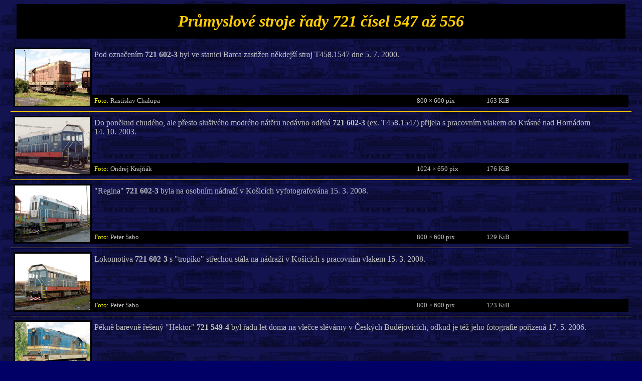

--- FILE ---
content_type: text/html; charset=UTF-8
request_url: https://prototypy.cz/zobrgal.php?gallery_name=721g16
body_size: 2938
content:
<html>
  <head>
    <meta http-equiv="Content-Type" content="text/html; charset=UTF-8" >
    <title>Průmyslové stroje řady 721 čísel 547 až 556</title>
    <link rel="stylesheet" type="text/css" href="styl1.css" >
  </head>
  <body>
    <h2>Průmyslové stroje řady 721 čísel 547 až 556</h2><br>

<input readonly="readonly" type="hidden" id="gallery_id" value="721016" >
<input readonly="readonly" type="hidden" id="gallery_name" value="721g16" >
<div align="center" >

<table border="0" width="97%" cellspacing="0" cellpadding="0"><tr><td width="156" height="119" align="center" valign="middle"><a href="zobrobr.php?filename=721547a.jpg" target="ZOBROBR" ><img class="galerie" src="rady/721/obr/721547a.gif" alt="721547a.jpg" class="fotky" width="150" height="113" ></a></td><td><table border="0" width="100%" height="119" cellspacing="0" cellpadding="5" ><tr><td width="100%" colspan="5" valign="top" >Pod označením <B>721 602-3</B> byl ve stanici Barca zastižen někdejší stroj T458.1547 dne 5. 7. 2000.</td></tr><tr><td width="60%" height="10" class="fotoinfopruh" valign="bottom"><span class="fotoinfopopisy" >Foto: </span>Rastislav Chalupa&nbsp;&nbsp;&nbsp;</td><td width="13%" height="10" class="fotoinfopruh" >800 &times; 600 pix</td><td width="9%" height="10" class="fotoinfopruh" >163 KiB</td><td width="9%" height="10" class="fotoinfopruh" ></td><td width="9%" height="10" class="fotoinfopruh" ></td></tr></table></td></tr></table>
<hr width="98%" noshade="noshade" >

<table border="0" width="97%" cellspacing="0" cellpadding="0"><tr><td width="156" height="119" align="center" valign="middle"><a href="zobrobr.php?filename=721547d.jpg" target="ZOBROBR" ><img class="galerie" src="rady/721/obr/721547d.gif" alt="721547d.jpg" class="fotky" width="150" height="113" ></a></td><td><table border="0" width="100%" height="119" cellspacing="0" cellpadding="5" ><tr><td width="100%" colspan="5" valign="top" >Do poněkud chudého, ale přesto slušivého modrého nátěru nedávno oděná <B>721 602-3</B> (ex. T458.1547) přijela s pracovním vlakem do Krásné nad Hornádom 14. 10. 2003.</td></tr><tr><td width="60%" height="10" class="fotoinfopruh" valign="bottom"><span class="fotoinfopopisy" >Foto: </span>Ondrej Krajňák&nbsp;&nbsp;&nbsp;</td><td width="13%" height="10" class="fotoinfopruh" >1024 &times; 650 pix</td><td width="9%" height="10" class="fotoinfopruh" >176 KiB</td><td width="9%" height="10" class="fotoinfopruh" ></td><td width="9%" height="10" class="fotoinfopruh" ></td></tr></table></td></tr></table>
<hr width="98%" noshade="noshade" >

<table border="0" width="97%" cellspacing="0" cellpadding="0"><tr><td width="156" height="119" align="center" valign="middle"><a href="zobrobr.php?filename=721547b.jpg" target="ZOBROBR" ><img class="galerie" src="rady/721/obr/721547b.gif" alt="721547b.jpg" class="fotky" width="150" height="113" ></a></td><td><table border="0" width="100%" height="119" cellspacing="0" cellpadding="5" ><tr><td width="100%" colspan="5" valign="top" >"Regina" <B>721 602-3</B> byla na osobním nádraží v Košicích vyfotografována 15. 3. 2008.</td></tr><tr><td width="60%" height="10" class="fotoinfopruh" valign="bottom"><span class="fotoinfopopisy" >Foto: </span>Peter Sabo&nbsp;&nbsp;&nbsp;</td><td width="13%" height="10" class="fotoinfopruh" >800 &times; 600 pix</td><td width="9%" height="10" class="fotoinfopruh" >129 KiB</td><td width="9%" height="10" class="fotoinfopruh" ></td><td width="9%" height="10" class="fotoinfopruh" ></td></tr></table></td></tr></table>
<hr width="98%" noshade="noshade" >

<table border="0" width="97%" cellspacing="0" cellpadding="0"><tr><td width="156" height="119" align="center" valign="middle"><a href="zobrobr.php?filename=721547c.jpg" target="ZOBROBR" ><img class="galerie" src="rady/721/obr/721547c.gif" alt="721547c.jpg" class="fotky" width="150" height="113" ></a></td><td><table border="0" width="100%" height="119" cellspacing="0" cellpadding="5" ><tr><td width="100%" colspan="5" valign="top" >Lokomotiva <B>721 602-3</B> s "tropiko" střechou stála na nádraží v Košicích s pracovním vlakem 15. 3. 2008.</td></tr><tr><td width="60%" height="10" class="fotoinfopruh" valign="bottom"><span class="fotoinfopopisy" >Foto: </span>Peter Sabo&nbsp;&nbsp;&nbsp;</td><td width="13%" height="10" class="fotoinfopruh" >800 &times; 600 pix</td><td width="9%" height="10" class="fotoinfopruh" >123 KiB</td><td width="9%" height="10" class="fotoinfopruh" ></td><td width="9%" height="10" class="fotoinfopruh" ></td></tr></table></td></tr></table>
<hr width="98%" noshade="noshade" >

<table border="0" width="97%" cellspacing="0" cellpadding="0"><tr><td width="156" height="119" align="center" valign="middle"><a href="zobrobr.php?filename=721549d.jpg" target="ZOBROBR" ><img class="galerie" src="rady/721/obr/721549d.gif" alt="721549d.jpg" class="fotky" width="150" height="113" ></a></td><td><table border="0" width="100%" height="119" cellspacing="0" cellpadding="5" ><tr><td width="100%" colspan="5" valign="top" >Pěkně barevně řešený "Hektor" <B>721 549-4</B> byl řadu let doma na vlečce slévárny v Českých Budějovicích, odkud je též jeho fotografie pořízená 17. 5. 2006.</td></tr><tr><td width="60%" height="10" class="fotoinfopruh" valign="bottom"><span class="fotoinfopopisy" >Foto: </span>Martin Třískala&nbsp;&nbsp;&nbsp;</td><td width="13%" height="10" class="fotoinfopruh" >800 &times; 600 pix</td><td width="9%" height="10" class="fotoinfopruh" >177 KiB</td><td width="9%" height="10" class="fotoinfopruh" ></td><td width="9%" height="10" class="fotoinfopruh" ></td></tr></table></td></tr></table>
<hr width="98%" noshade="noshade" >

<table border="0" width="97%" cellspacing="0" cellpadding="0"><tr><td width="156" height="118" align="center" valign="middle"><a href="zobrobr.php?filename=721549a.jpg" target="ZOBROBR" ><img class="galerie" src="rady/721/obr/721549a.gif" alt="721549a.jpg" class="fotky" width="150" height="112" ></a></td><td><table border="0" width="100%" height="118" cellspacing="0" cellpadding="5" ><tr><td width="100%" colspan="5" valign="top" >Také opačný záběr stroje <B>721 549-4</B> byl na vlečce slévárny v Českých Budějovicích pořízen 17. 5. 2006.</td></tr><tr><td width="60%" height="10" class="fotoinfopruh" valign="bottom"><span class="fotoinfopopisy" >Foto: </span>Martin Třískala&nbsp;&nbsp;&nbsp;</td><td width="13%" height="10" class="fotoinfopruh" >1024 &times; 720 pix</td><td width="9%" height="10" class="fotoinfopruh" >260 KiB</td><td width="9%" height="10" class="fotoinfopruh" ></td><td width="9%" height="10" class="fotoinfopruh" ></td></tr></table></td></tr></table>
<hr width="98%" noshade="noshade" >

<table border="0" width="97%" cellspacing="0" cellpadding="0"><tr><td width="156" height="118" align="center" valign="middle"><a href="zobrobr.php?filename=721549b.jpg" target="ZOBROBR" ><img class="galerie" src="rady/721/obr/721549b.gif" alt="721549b.jpg" class="fotky" width="150" height="112" ></a></td><td><table border="0" width="100%" height="118" cellspacing="0" cellpadding="5" ><tr><td width="100%" colspan="5" valign="top" >Při přepravě zbrusu nové elektrické jednotky <B>671 002-4</B> na Slovensko projížděla <B>721 549-4</B> po trati u zastávky Ropice 26. 2. 2011.</td></tr><tr><td width="60%" height="10" class="fotoinfopruh" valign="bottom"><span class="fotoinfopopisy" >Foto: </span>Roman Slowiaczek&nbsp;&nbsp;&nbsp;</td><td width="13%" height="10" class="fotoinfopruh" >1024 &times; 680 pix</td><td width="9%" height="10" class="fotoinfopruh" >256 KiB</td><td width="9%" height="10" class="fotoinfopruh" ></td><td width="9%" height="10" class="fotoinfopruh" ></td></tr></table></td></tr></table>
<hr width="98%" noshade="noshade" >

<table border="0" width="97%" cellspacing="0" cellpadding="0"><tr><td width="156" height="118" align="center" valign="middle"><a href="zobrobr.php?filename=721549c.jpg" target="ZOBROBR" ><img class="galerie" src="rady/721/obr/721549c.gif" alt="721549c.jpg" class="fotky" width="150" height="112" ></a></td><td><table border="0" width="100%" height="118" cellspacing="0" cellpadding="5" ><tr><td width="100%" colspan="5" valign="top" >S unikátním historickým vozem 1. / 2. třídy (bez zkosení v oblasti dveří) byla <B>721 549-4</B> vyfotografována v Třinci 26. 2. 2011.</td></tr><tr><td width="60%" height="10" class="fotoinfopruh" valign="bottom"><span class="fotoinfopopisy" >Foto: </span>Roman Slowiaczek&nbsp;&nbsp;&nbsp;</td><td width="13%" height="10" class="fotoinfopruh" >1024 &times; 690 pix</td><td width="9%" height="10" class="fotoinfopruh" >210 KiB</td><td width="9%" height="10" class="fotoinfopruh" ></td><td width="9%" height="10" class="fotoinfopruh" ></td></tr></table></td></tr></table>
<hr width="98%" noshade="noshade" >

<table border="0" width="97%" cellspacing="0" cellpadding="0"><tr><td width="156" height="119" align="center" valign="middle"><a href="zobrobr.php?filename=721552a.jpg" target="ZOBROBR" ><img class="galerie" src="rady/721/obr/721552a.gif" alt="721552a.jpg" class="fotky" width="150" height="113" ></a></td><td><table border="0" width="100%" height="119" cellspacing="0" cellpadding="5" ><tr><td width="100%" colspan="5" valign="top" >Na vlečce podniku Dioss Komtrans Chomutov postávala neprovozní <B>721 552-8</B> odstavena 15. 11. 2000.</td></tr><tr><td width="60%" height="10" class="fotoinfopruh" valign="bottom"><span class="fotoinfopopisy" >Foto: </span>Rastislav Chalupa&nbsp;&nbsp;&nbsp;</td><td width="13%" height="10" class="fotoinfopruh" >800 &times; 600 pix</td><td width="9%" height="10" class="fotoinfopruh" >167 KiB</td><td width="9%" height="10" class="fotoinfopruh" ></td><td width="9%" height="10" class="fotoinfopruh" ></td></tr></table></td></tr></table>
<hr width="98%" noshade="noshade" >

<table border="0" width="97%" cellspacing="0" cellpadding="0"><tr><td width="156" height="119" align="center" valign="middle"><a href="zobrobr.php?filename=721553c.jpg" target="ZOBROBR" ><img class="galerie" src="rady/721/obr/721553c.gif" alt="721553c.jpg" class="fotky" width="150" height="113" ></a></td><td><table border="0" width="100%" height="119" cellspacing="0" cellpadding="5" ><tr><td width="100%" colspan="5" valign="top" >Na nádvoří dílen ŽOS Česká Třebová postávala čerstvě opravená "tropiko" <B>T458.1553</B> dne 30. 3. 1987.</td></tr><tr><td width="60%" height="10" class="fotoinfopruh" valign="bottom"><span class="fotoinfopopisy" >Foto: </span>Jiří Adolf&nbsp;&nbsp;&nbsp;<span class="fotoinfopopisy" >Sbírka: </span>Jan Kudlička</td><td width="13%" height="10" class="fotoinfopruh" >800 &times; 600 pix</td><td width="9%" height="10" class="fotoinfopruh" >178 KiB</td><td width="9%" height="10" class="fotoinfopruh" ></td><td width="9%" height="10" class="fotoinfopruh" ></td></tr></table></td></tr></table>
<hr width="98%" noshade="noshade" >

<table border="0" width="97%" cellspacing="0" cellpadding="0"><tr><td width="156" height="119" align="center" valign="middle"><a href="zobrobr.php?filename=721553a.jpg" target="ZOBROBR" ><img class="galerie" src="rady/721/obr/721553a.gif" alt="721553a.jpg" class="fotky" width="150" height="113" ></a></td><td><table border="0" width="100%" height="119" cellspacing="0" cellpadding="5" ><tr><td width="100%" colspan="5" valign="top" >S nákladem sladovnického ječmene jedoucím z Ivanovic do Kroměříže přijela <B>721 553-6</B> do Kojetína 5. 6. 2003.</td></tr><tr><td width="60%" height="10" class="fotoinfopruh" valign="bottom"><span class="fotoinfopopisy" >Foto: </span>Rosťa Kolmačka&nbsp;&nbsp;&nbsp;</td><td width="13%" height="10" class="fotoinfopruh" >800 &times; 600 pix</td><td width="9%" height="10" class="fotoinfopruh" >182 KiB</td><td width="9%" height="10" class="fotoinfopruh" ></td><td width="9%" height="10" class="fotoinfopruh" ></td></tr></table></td></tr></table>
<hr width="98%" noshade="noshade" >

<table border="0" width="97%" cellspacing="0" cellpadding="0"><tr><td width="156" height="119" align="center" valign="middle"><a href="zobrobr.php?filename=721553b.jpg" target="ZOBROBR" ><img class="galerie" src="rady/721/obr/721553b.gif" alt="721553b.jpg" class="fotky" width="150" height="113" ></a></td><td><table border="0" width="100%" height="119" cellspacing="0" cellpadding="5" ><tr><td width="100%" colspan="5" valign="top" >Na čele pracovního vlaku projížděl stroj <B>721 553-6</B> místní částí Prštné ve Zlíně 4. 7. 2008.</td></tr><tr><td width="60%" height="10" class="fotoinfopruh" valign="bottom"><span class="fotoinfopopisy" >Foto: </span>Petr Maňásek&nbsp;&nbsp;&nbsp;<span class="fotoinfopopisy" >Sbírka: </span>Aleš Krška</td><td width="13%" height="10" class="fotoinfopruh" >800 &times; 600 pix</td><td width="9%" height="10" class="fotoinfopruh" >192 KiB</td><td width="9%" height="10" class="fotoinfopruh" ></td><td width="9%" height="10" class="fotoinfopruh" ></td></tr></table></td></tr></table>
<hr width="98%" noshade="noshade" >

<table border="0" width="97%" cellspacing="0" cellpadding="0"><tr><td width="156" height="119" align="center" valign="middle"><a href="zobrobr.php?filename=721553d.jpg" target="ZOBROBR" ><img class="galerie" src="rady/721/obr/721553d.gif" alt="721553d.jpg" class="fotky" width="150" height="113" ></a></td><td><table border="0" width="100%" height="119" cellspacing="0" cellpadding="5" ><tr><td width="100%" colspan="5" valign="top" >Už značně vybledlá, hlavně ale plně provozní <B>721 553-6</B> stála na hlavním nádraží v Olomouci odstavena 24. 8. 2008.</td></tr><tr><td width="60%" height="10" class="fotoinfopruh" valign="bottom"><span class="fotoinfopopisy" >Foto: </span>Martin Třískala&nbsp;&nbsp;&nbsp;</td><td width="13%" height="10" class="fotoinfopruh" >800 &times; 600 pix</td><td width="9%" height="10" class="fotoinfopruh" >176 KiB</td><td width="9%" height="10" class="fotoinfopruh" ></td><td width="9%" height="10" class="fotoinfopruh" ></td></tr></table></td></tr></table>
<hr width="98%" noshade="noshade" >

<table border="0" width="97%" cellspacing="0" cellpadding="0"><tr><td width="156" height="119" align="center" valign="middle"><a href="zobrobr.php?filename=721554a.jpg" target="ZOBROBR" ><img class="galerie" src="rady/721/obr/721554a.gif" alt="721554a.jpg" class="fotky" width="150" height="113" ></a></td><td><table border="0" width="100%" height="119" cellspacing="0" cellpadding="5" ><tr><td width="100%" colspan="5" valign="top" >Mostecké uhelné společnosti patřící <B>T458.1554</B> spěchá s pomocným vlakem řešit vykolejení lokomotivy Škoda 14E na dole čs. Armády - 80. léta minulého století.</td></tr><tr><td width="60%" height="10" class="fotoinfopruh" valign="bottom"><span class="fotoinfopopisy" >Foto: </span>Pavel Strachota&nbsp;&nbsp;&nbsp;</td><td width="13%" height="10" class="fotoinfopruh" >1024 &times; 680 pix</td><td width="9%" height="10" class="fotoinfopruh" >190 KiB</td><td width="9%" height="10" class="fotoinfopruh" ></td><td width="9%" height="10" class="fotoinfopruh" ></td></tr></table></td></tr></table>
<hr width="98%" noshade="noshade" >

<table border="0" width="97%" cellspacing="0" cellpadding="0"><tr><td width="156" height="119" align="center" valign="middle"><a href="zobrobr.php?filename=721555c.jpg" target="ZOBROBR" ><img class="galerie" src="rady/721/obr/721555c.gif" alt="721555c.jpg" class="fotky" width="150" height="113" ></a></td><td><table border="0" width="100%" height="119" cellspacing="0" cellpadding="5" ><tr><td width="100%" colspan="5" valign="top" >Na nymburském přednádraží se "šachetní" <B>T458.1555</B> nečekaně objevila 28. 3. 1989.</td></tr><tr><td width="60%" height="10" class="fotoinfopruh" valign="bottom"><span class="fotoinfopopisy" >Foto: </span>Josef Motyčka&nbsp;&nbsp;&nbsp;<span class="fotoinfopopisy" >Sbírka: </span>Jan Kudlička</td><td width="13%" height="10" class="fotoinfopruh" >800 &times; 600 pix</td><td width="9%" height="10" class="fotoinfopruh" >137 KiB</td><td width="9%" height="10" class="fotoinfopruh" ></td><td width="9%" height="10" class="fotoinfopruh" ></td></tr></table></td></tr></table>
<hr width="98%" noshade="noshade" >

<table border="0" width="97%" cellspacing="0" cellpadding="0"><tr><td width="156" height="119" align="center" valign="middle"><a href="zobrobr.php?filename=721555b.jpg" target="ZOBROBR" ><img class="galerie" src="rady/721/obr/721555b.gif" alt="721555b.jpg" class="fotky" width="150" height="113" ></a></td><td><table border="0" width="100%" height="119" cellspacing="0" cellpadding="5" ><tr><td width="100%" colspan="5" valign="top" >Po koleji čísla 103 v Mostecké uhelné provážela <B>721 555-1</B> vlak ložený hlušinou 1. 8. 2003.</td></tr><tr><td width="60%" height="10" class="fotoinfopruh" valign="bottom"><span class="fotoinfopopisy" >Foto: </span>Ladislav Fric&nbsp;&nbsp;&nbsp;</td><td width="13%" height="10" class="fotoinfopruh" >800 &times; 600 pix</td><td width="9%" height="10" class="fotoinfopruh" >139 KiB</td><td width="9%" height="10" class="fotoinfopruh" ></td><td width="9%" height="10" class="fotoinfopruh" ></td></tr></table></td></tr></table>
<hr width="98%" noshade="noshade" >

<table border="0" width="97%" cellspacing="0" cellpadding="0"><tr><td width="156" height="119" align="center" valign="middle"><a href="zobrobr.php?filename=721555a.jpg" target="ZOBROBR" ><img class="galerie" src="rady/721/obr/721555a.gif" alt="721555a.jpg" class="fotky" width="150" height="113" ></a></td><td><table border="0" width="100%" height="119" cellspacing="0" cellpadding="5" ><tr><td width="100%" colspan="5" valign="top" >V hale depa MUS v Třebušicích čekala <B>721 555-1</B> na další ze stále menšího množství příležitostí projet se vlastní silou po kolejích 13. 11. 2008.</td></tr><tr><td width="60%" height="10" class="fotoinfopruh" valign="bottom"><span class="fotoinfopopisy" >Foto: </span>Rosťa Kolmačka&nbsp;&nbsp;&nbsp;</td><td width="13%" height="10" class="fotoinfopruh" >800 &times; 600 pix</td><td width="9%" height="10" class="fotoinfopruh" >146 KiB</td><td width="9%" height="10" class="fotoinfopruh" ></td><td width="9%" height="10" class="fotoinfopruh" ></td></tr></table></td></tr></table>
<hr width="98%" noshade="noshade" >

<table border="0" width="97%" cellspacing="0" cellpadding="0"><tr><td width="156" height="118" align="center" valign="middle"><a href="zobrobr.php?filename=721556a.jpg" target="ZOBROBR" ><img class="galerie" src="rady/721/obr/721556a.gif" alt="721556a.jpg" class="fotky" width="150" height="112" ></a></td><td><table border="0" width="100%" height="118" cellspacing="0" cellpadding="5" ><tr><td width="100%" colspan="5" valign="top" >Jedním z posledních "Hektorů" MUS byl v roce 2008 stroj <B>721 556-9</B>, který na snímku posunoval v "šachetním" areálu v Třebušicích 13. 11. 2008.</td></tr><tr><td width="60%" height="10" class="fotoinfopruh" valign="bottom"><span class="fotoinfopopisy" >Foto: </span>Rosťa Kolmačka&nbsp;&nbsp;&nbsp;</td><td width="13%" height="10" class="fotoinfopruh" >1024 &times; 680 pix</td><td width="9%" height="10" class="fotoinfopruh" >182 KiB</td><td width="9%" height="10" class="fotoinfopruh" ></td><td width="9%" height="10" class="fotoinfopruh" ></td></tr></table></td></tr></table>
<hr width="98%" noshade="noshade" >

<table border="0" width="97%" cellspacing="0" cellpadding="0"><tr><td width="156" height="119" align="center" valign="middle"><a href="zobrobr.php?filename=721556b.jpg" target="ZOBROBR" ><img class="galerie" src="rady/721/obr/721556b.gif" alt="721556b.jpg" class="fotky" width="150" height="113" ></a></td><td><table border="0" width="100%" height="119" cellspacing="0" cellpadding="5" ><tr><td width="100%" colspan="5" valign="top" >"Hektor" <B>721 556-9</B> posunoval s nečinným "Čmelákem" <B>770 516-3</B> v Třebušicích 13. 11. 2008.</td></tr><tr><td width="60%" height="10" class="fotoinfopruh" valign="bottom"><span class="fotoinfopopisy" >Foto: </span>Rosťa Kolmačka&nbsp;&nbsp;&nbsp;</td><td width="13%" height="10" class="fotoinfopruh" >800 &times; 600 pix</td><td width="9%" height="10" class="fotoinfopruh" >175 KiB</td><td width="9%" height="10" class="fotoinfopruh" ></td><td width="9%" height="10" class="fotoinfopruh" ></td></tr></table></td></tr></table>
<hr width="98%" noshade="noshade" >
</div>
    <br><p class="center">Zobrazeno <strong>19</strong> z celkem <strong>455</strong> dostupných snímků této řady a celkem <strong>13749</strong> fotografií na stránkách.</p><br>
<script type="text/javascript" src="jquery-1.4.2.min.js" ></script>
<script type="text/javascript" >
ZOBROBR = function(event){
    var ZOw;
    if (event.ctrlKey || event.shiftKey) {
        return true;
    } else {
        ZOw = window.open(this.href, 'ZOBROBR',
        'menubar=no,scrollbars=yes,resizable=yes,' +
        'width=1048,height=760,top=10,left=10');
    }
    ZOw.focus();
    event.preventDefault();
    return false;
};
$(document).ready(function(){
    $('a[target=ZOBROBR]').click(ZOBROBR);
});
</script>
</body>
</html>
